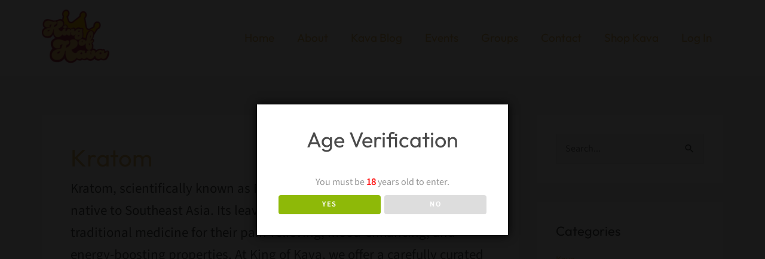

--- FILE ---
content_type: text/html; charset=utf-8
request_url: https://www.google.com/recaptcha/api2/aframe
body_size: 268
content:
<!DOCTYPE HTML><html><head><meta http-equiv="content-type" content="text/html; charset=UTF-8"></head><body><script nonce="vmencCv22uxh5uIZbEHveA">/** Anti-fraud and anti-abuse applications only. See google.com/recaptcha */ try{var clients={'sodar':'https://pagead2.googlesyndication.com/pagead/sodar?'};window.addEventListener("message",function(a){try{if(a.source===window.parent){var b=JSON.parse(a.data);var c=clients[b['id']];if(c){var d=document.createElement('img');d.src=c+b['params']+'&rc='+(localStorage.getItem("rc::a")?sessionStorage.getItem("rc::b"):"");window.document.body.appendChild(d);sessionStorage.setItem("rc::e",parseInt(sessionStorage.getItem("rc::e")||0)+1);localStorage.setItem("rc::h",'1764268797934');}}}catch(b){}});window.parent.postMessage("_grecaptcha_ready", "*");}catch(b){}</script></body></html>

--- FILE ---
content_type: text/css; charset=UTF-8
request_url: https://ewj45kmde9q.exactdn.com/easyio-fonts/css?family=Source+Sans+3%3A400%7COutfit%3A400&display=fallback&ver=4.6.5
body_size: 493
content:
@font-face{font-family:'Source Sans 3';font-style:normal;font-weight:400;font-stretch:100%;font-display:fallback;src:url(https://ewj45kmde9q.exactdn.com/easyio-bfont/source-sans-3/files/source-sans-3-greek-400-normal.woff2) format('woff2'),url(https://ewj45kmde9q.exactdn.com/easyio-bfont/source-sans-3/files/source-sans-3-greek-400-normal.woff) format('woff');unicode-range:U+0370-0377,U+037A-037F,U+0384-038A,U+038C,U+038E-03A1,U+03A3-03FF}@font-face{font-family:'Source Sans 3';font-style:normal;font-weight:400;font-stretch:100%;font-display:fallback;src:url(https://ewj45kmde9q.exactdn.com/easyio-bfont/source-sans-3/files/source-sans-3-latin-400-normal.woff2) format('woff2'),url(https://ewj45kmde9q.exactdn.com/easyio-bfont/source-sans-3/files/source-sans-3-latin-400-normal.woff) format('woff');unicode-range:U+0000-00FF,U+0131,U+0152-0153,U+02BB-02BC,U+02C6,U+02DA,U+02DC,U+0304,U+0308,U+0329,U+2000-206F,U+20AC,U+2122,U+2191,U+2193,U+2212,U+2215,U+FEFF,U+FFFD}@font-face{font-family:'Source Sans 3';font-style:normal;font-weight:400;font-stretch:100%;font-display:fallback;src:url(https://ewj45kmde9q.exactdn.com/easyio-bfont/source-sans-3/files/source-sans-3-cyrillic-400-normal.woff2) format('woff2'),url(https://ewj45kmde9q.exactdn.com/easyio-bfont/source-sans-3/files/source-sans-3-cyrillic-400-normal.woff) format('woff');unicode-range:U+0301,U+0400-045F,U+0490-0491,U+04B0-04B1,U+2116}@font-face{font-family:'Source Sans 3';font-style:normal;font-weight:400;font-stretch:100%;font-display:fallback;src:url(https://ewj45kmde9q.exactdn.com/easyio-bfont/source-sans-3/files/source-sans-3-greek-ext-400-normal.woff2) format('woff2'),url(https://ewj45kmde9q.exactdn.com/easyio-bfont/source-sans-3/files/source-sans-3-greek-ext-400-normal.woff) format('woff');unicode-range:U+1F00-1FFF}@font-face{font-family:'Source Sans 3';font-style:normal;font-weight:400;font-stretch:100%;font-display:fallback;src:url(https://ewj45kmde9q.exactdn.com/easyio-bfont/source-sans-3/files/source-sans-3-latin-ext-400-normal.woff2) format('woff2'),url(https://ewj45kmde9q.exactdn.com/easyio-bfont/source-sans-3/files/source-sans-3-latin-ext-400-normal.woff) format('woff');unicode-range:U+0100-02BA,U+02BD-02C5,U+02C7-02CC,U+02CE-02D7,U+02DD-02FF,U+0304,U+0308,U+0329,U+1D00-1DBF,U+1E00-1E9F,U+1EF2-1EFF,U+2020,U+20A0-20AB,U+20AD-20C0,U+2113,U+2C60-2C7F,U+A720-A7FF}@font-face{font-family:'Source Sans 3';font-style:normal;font-weight:400;font-stretch:100%;font-display:fallback;src:url(https://ewj45kmde9q.exactdn.com/easyio-bfont/source-sans-3/files/source-sans-3-vietnamese-400-normal.woff2) format('woff2'),url(https://ewj45kmde9q.exactdn.com/easyio-bfont/source-sans-3/files/source-sans-3-vietnamese-400-normal.woff) format('woff');unicode-range:U+0102-0103,U+0110-0111,U+0128-0129,U+0168-0169,U+01A0-01A1,U+01AF-01B0,U+0300-0301,U+0303-0304,U+0308-0309,U+0323,U+0329,U+1EA0-1EF9,U+20AB}@font-face{font-family:'Source Sans 3';font-style:normal;font-weight:400;font-stretch:100%;font-display:fallback;src:url(https://ewj45kmde9q.exactdn.com/easyio-bfont/source-sans-3/files/source-sans-3-cyrillic-ext-400-normal.woff2) format('woff2'),url(https://ewj45kmde9q.exactdn.com/easyio-bfont/source-sans-3/files/source-sans-3-cyrillic-ext-400-normal.woff) format('woff');unicode-range:U+0460-052F,U+1C80-1C8A,U+20B4,U+2DE0-2DFF,U+A640-A69F,U+FE2E-FE2F}@font-face{font-family:'Outfit';font-style:normal;font-weight:400;font-stretch:100%;font-display:fallback;src:url(https://ewj45kmde9q.exactdn.com/easyio-bfont/outfit/files/outfit-latin-400-normal.woff2) format('woff2'),url(https://ewj45kmde9q.exactdn.com/easyio-bfont/outfit/files/outfit-latin-400-normal.woff) format('woff');unicode-range:U+0000-00FF,U+0131,U+0152-0153,U+02BB-02BC,U+02C6,U+02DA,U+02DC,U+0304,U+0308,U+0329,U+2000-206F,U+20AC,U+2122,U+2191,U+2193,U+2212,U+2215,U+FEFF,U+FFFD}@font-face{font-family:'Outfit';font-style:normal;font-weight:400;font-stretch:100%;font-display:fallback;src:url(https://ewj45kmde9q.exactdn.com/easyio-bfont/outfit/files/outfit-latin-ext-400-normal.woff2) format('woff2'),url(https://ewj45kmde9q.exactdn.com/easyio-bfont/outfit/files/outfit-latin-ext-400-normal.woff) format('woff');unicode-range:U+0100-02BA,U+02BD-02C5,U+02C7-02CC,U+02CE-02D7,U+02DD-02FF,U+0304,U+0308,U+0329,U+1D00-1DBF,U+1E00-1E9F,U+1EF2-1EFF,U+2020,U+20A0-20AB,U+20AD-20C0,U+2113,U+2C60-2C7F,U+A720-A7FF}

--- FILE ---
content_type: text/javascript; charset=UTF-8
request_url: https://ewj45kmde9q.exactdn.com/wp-content/plugins/jetpack/jetpack_vendor/automattic/jetpack-forms/dist/contact-form/js/accessible-form.js?minify=false&ver=14.5
body_size: 3148
content:
(()=>{"use strict";var e={889:(e,t,r)=>{r.d(t,{$5:()=>s,Nt:()=>o,S_:()=>a,cq:()=>i});const{__:__}=wp.i18n,n={warning:__("Warning.","jetpack-forms")},o=(e,t,r)=>{const n=`${e.name}-error`;let o=t.querySelector(`#${n}`);if(!o){o=i(n);const t=e.closest(r.hasInsetLabel?".contact-form__inset-label-wrap":".grunion-field-wrap");t&&t.appendChild(o)}o.replaceChildren(s(e.validationMessage)),e.setAttribute("aria-invalid","true"),e.setAttribute("aria-describedby",n)},a=(e,t)=>{e.removeAttribute("aria-invalid"),e.removeAttribute("aria-describedby");const r=e.closest(t.hasInsetLabel?".contact-form__inset-label-wrap":".grunion-field-wrap");if(!r)return;const n=r.querySelector(".contact-form__input-error");n&&n.replaceChildren()},i=e=>{const t=document.createElement("div");return t.id=e,t.classList.add("contact-form__input-error"),t},s=e=>{const t=document.createDocumentFragment();return t.appendChild(c()),t.appendChild(l(e)),t},c=()=>{const e=document.createElement("span"),t=document.createElement("span"),r=document.createElement("i");return t.textContent=n.warning,t.classList.add("visually-hidden"),r.setAttribute("aria-hidden",!0),e.classList.add("contact-form__warning-icon"),e.appendChild(t),e.appendChild(r),e},l=e=>{const t=document.createElement("span");return t.textContent=e,t}},990:(e,t,r)=>{r.d(t,{Z:()=>n});const n=(e,t)=>{let r,n,o;if(!e)return!1;switch(t){case"mm/dd/yy":[n,o,r]=e.split("/").map(Number);break;case"dd/mm/yy":[o,n,r]=e.split("/").map(Number);break;case"yy-mm-dd":[r,n,o]=e.split("-").map(Number);break;default:return!1}if(isNaN(r)||isNaN(n)||isNaN(o))return!1;const a=new Date(r,n-1,o);return a.getFullYear()===r&&a.getMonth()===n-1&&a.getDate()===o}}},t={};function r(n){var o=t[n];if(void 0!==o)return o.exports;var a=t[n]={exports:{}};return e[n](a,a.exports,r),a.exports}r.d=(e,t)=>{for(var n in t)r.o(t,n)&&!r.o(e,n)&&Object.defineProperty(e,n,{enumerable:!0,get:t[n]})},r.o=(e,t)=>Object.prototype.hasOwnProperty.call(e,t);var n=r(889),o=r(990);document.addEventListener("DOMContentLoaded",(()=>{i()}));const{__:__,_n:_n}=wp.i18n,a={warning:__("Warning.","jetpack-forms"),invalidForm:__("Please make sure all fields are valid.","jetpack-forms"),checkboxMissingValue:__("Please select at least one option.","jetpack-forms"),invalidDate:__("The date is not valid.","jetpack-forms"),submittingForm:__("Submitting form","jetpack-forms"),genericError:__("Please correct this field","jetpack-forms"),emptyForm:__("The form you are trying to submit is empty.","jetpack-forms"),errorCount:e=>_n("You need to fix %d error.","You need to fix %d errors.",e,"jetpack-forms")},i=()=>{document.querySelectorAll(".wp-block-jetpack-contact-form-container form.contact-form").forEach(s)};const s=e=>{e.hasAttribute("novalidate")||e.setAttribute("novalidate",!0);const t={hasInsetLabel:y(e)};let r={};const n=o=>{if(o.preventDefault(),l(e))return;S(e,r,t);const a=c(e);(function(e){const t=e.cloneNode(!0);Array.from(t.querySelectorAll("select")).forEach((t=>{t.value=e.querySelector(`select[id="${t.id}"`)?.value})),Array.from(t.querySelectorAll('input[type="hidden"]')).forEach((e=>e.remove()));const r=new FormData(t);return!Array.from(r.values()).some((e=>e instanceof File?!!e.size:!!e?.trim?.()))})(e)&&a?T(e,[],{disableLiveRegion:!0,type:"emptyForm"}):a?(r={},e.removeEventListener("submit",n),N(e)):r=$(e,t)};e.addEventListener("submit",n)},c=e=>{let t=e.checkValidity();if(!t)return!1;const r=g(e);for(const e of r)if(m(e)&&!h(e))return!1;const n=A(e);for(const e of n)if(!b(e))return!1;return t},l=e=>!0===e.getAttribute("data-submitting"),u=e=>"fieldset"===e.tagName.toLowerCase()&&e.classList.contains("grunion-checkbox-multiple-options"),d=e=>"fieldset"===e.tagName.toLowerCase()&&e.classList.contains("grunion-radio-options"),m=e=>e.hasAttribute("data-required"),p=e=>{return"input"===(t=e).tagName.toLowerCase()&&t.classList.contains("jp-contact-form-date")&&e.value?b(e):e.validity.valid;var t},f=e=>{const t=Array.from(e.querySelectorAll('input[type="radio"]'));return t.length>0&&t.every((e=>e.validity.valid))},h=e=>{if(!m(e))return!0;const t=Array.from(e.querySelectorAll('input[type="checkbox"]'));return t.length>0&&t.some((e=>e.checked))},b=e=>{const t=e.getAttribute("data-format"),r=e.value;if(r&&t){if(!(0,o.Z)(r,t))return e.setCustomValidity(a.invalidDate),!1;e.setCustomValidity("")}return!0},y=e=>{const t=e.querySelector(".wp-block-jetpack-contact-form");if(!t)return!1;const r=t.classList;return r.contains("is-style-outlined")||r.contains("is-style-animated")},v=e=>e.querySelector('[type="submit"]')||e.querySelector('button:not([type="reset"])'),g=e=>Array.from(e.querySelectorAll(".grunion-checkbox-multiple-options")),A=e=>Array.from(e.querySelectorAll("input.jp-contact-form-date")),C=e=>{const t=L((e=>Array.from(e.elements).filter((e=>!["hidden","submit"].includes(e.type)&&null!==e.offsetParent)))(e)),r={simple:t.default,singleChoice:[],multipleChoice:[]},n=t.radios.reduce(((e,t)=>e.includes(t.name)?e:[...e,t.name]),[]);for(const t of n){const n=e.querySelector(`input[type="radio"][name="${t}"]`);if(n){const e=n.closest("fieldset");e&&r.singleChoice.push(e)}}const o=t.checkboxes.reduce(((e,t)=>e.includes(t.name)?e:[...e,t.name]),[]);for(const t of o){const n=e.querySelector(`input[type="checkbox"][name="${t}"]`);if(n){const e=n.closest("fieldset");e&&r.multipleChoice.push(e)}}return r},k=e=>e.querySelector(".contact-form__error"),q=e=>e.querySelectorAll("[aria-invalid]"),L=e=>e.reduce(((e,t)=>{switch(t.type){case"radio":e.radios.push(t);break;case"checkbox":t.name.indexOf("[]")===t.name.length-2?e.checkboxes.push(t):e.default.push(t);break;default:e.default.push(t)}return e}),{default:[],radios:[],checkboxes:[]}),S=(e,t,r)=>{E(e,r);for(const r in t)e.querySelectorAll(`[name="${r}"]`).forEach((e=>e.removeEventListener(t[r][0],t[r][1])))},E=(e,t)=>{_(e),w(e,t)},_=e=>{const t=k(e);t&&t.replaceChildren()},w=(e,t)=>{for(const r of q(e))d(r)||u(r)?x(r):(0,n.S_)(r,t)},x=e=>{e.removeAttribute("aria-invalid"),e.removeAttribute("aria-describedby");const t=e.querySelector(".contact-form__input-error");t&&t.replaceChildren()},N=e=>{j(e),e.setAttribute("data-submitting",!0),e.submit()},j=e=>{const t=v(e);t&&(t.setAttribute("aria-disabled",!0),t.appendChild((()=>{const e=document.createElement("span"),t=document.createElement("span"),r=document.createElement("span");return t.setAttribute("aria-hidden",!0),t.innerHTML='<svg width="24" height="24" viewBox="0 0 24 24" xmlns="http://www.w3.org/2000/svg"><path d="M12,1A11,11,0,1,0,23,12,11,11,0,0,0,12,1Zm0,19a8,8,0,1,1,8-8A8,8,0,0,1,12,20Z" opacity=".25"/><path d="M10.14,1.16a11,11,0,0,0-9,8.92A1.59,1.59,0,0,0,2.46,12,1.52,1.52,0,0,0,4.11,10.7a8,8,0,0,1,6.66-6.61A1.42,1.42,0,0,0,12,2.69h0A1.57,1.57,0,0,0,10.14,1.16Z"><animateTransform attributeName="transform" type="rotate" dur="0.75s" values="0 12 12;360 12 12" repeatCount="indefinite"/></path></svg>',r.classList.add("visually-hidden"),r.textContent=a.submittingForm,e.classList.add("contact-form__spinner"),e.appendChild(t),e.appendChild(r),e})()))},$=(e,t)=>(O(e,t),M(e,t)),M=(e,t)=>{let r={};const n=()=>V(e);for(const a of q(e)){let i;i=d(a)&&(o=a,Array.from(o.querySelectorAll('input[type="radio"]')).some((e=>e.hasAttribute("required")||e.hasAttribute("aria-required"))))?F(a,n,e,t):u(a)&&m(a)?D(a,n,e,t):P(a,n,e,t),r={...r,...i}}var o;return r},F=(e,t,r,n)=>{const o={},a=()=>{f(e)?x(e):I(e,r,n),t()},i=e.querySelectorAll('input[type="radio"]');for(const e of i)e.addEventListener("blur",a),e.addEventListener("change",a),o[e.name]=["blur",a],o[e.name]=["change",a];return o},D=(e,t,r,n)=>{const o={},a=()=>{h(e)?x(e):R(e,r,n),t()},i=e.querySelectorAll('input[type="checkbox"]');for(const e of i)e.addEventListener("blur",a),e.addEventListener("change",a),o[e.name]=["blur",a],o[e.name]=["change",a];return o},P=(e,t,r,o)=>{const a=e.validity.valueMissing,i={},s=()=>{p(e)?(0,n.S_)(e,o):(0,n.Nt)(e,r,o),t()},c=()=>{e.validity.valueMissing?(0,n.Nt)(e,r,o):(0,n.S_)(e,o),t()};return e.addEventListener("blur",s),i[e.name]=["blur",s],a&&(e.addEventListener("input",c),i[e.name]=["input",c]),i},O=(e,t)=>{const r=Z(e,t);T(e,r)},T=(e,t,r={})=>{let o=k(e);if(!o){o=(()=>{const e=document.createElement("div");return e.classList.add("contact-form__error"),e})();const t=v(e);t?t.parentNode.parentNode.insertBefore(o,t.parentNode):e.appendChild(o)}const{disableLiveRegion:i}=r;i?(o.removeAttribute("aria-live"),o.removeAttribute("role")):(o.setAttribute("aria-live","assertive"),o.setAttribute("role","alert"));const s=t.length;if(!s&&a[r.type])return void o.appendChild((0,n.$5)(a[r.type]));const c=[a.invalidForm];s>0&&c.push(a.errorCount(s).replace("%d",s)),o.appendChild((0,n.$5)(c.join(" "))),s>0&&o.appendChild(((e,t)=>{const r=document.createElement("ul");for(const n of t){const t=n.id;if(!t)continue;let o;if(o=u(n)||d(n)?n.querySelector("legend"):e.querySelector(`label[for="${t}"]`),!o)continue;const a=document.createElement("li"),i=document.createElement("a");i.textContent=o.innerText,i.setAttribute("href",`#${t}`),a.appendChild(i),r.appendChild(a)}return r})(e,t))},V=e=>{_(e),c(e)||T(e,q(e),{disableLiveRegion:!0})},Z=(e,t)=>{const r=[],{simple:o,singleChoice:a,multipleChoice:i}=C(e);for(const a of o)p(a)||((0,n.Nt)(a,e,t),r.push(a));for(const n of a)f(n)||(I(n,e,t),r.push(n));for(const n of i)h(n)||(R(n,e,t),r.push(n));return r},I=(e,t,r)=>{Y(e,t,r)},R=(e,t,r)=>{Y(e,t,{...r,message:a.checkboxMissingValue})},Y=(e,t,r)=>{const o=e.querySelector("input");if(!o)return;const i=`${o.name.replace("[]","")}-error`;let s=t.querySelector(`#${i}`);s||(s=(0,n.cq)(i)),s.replaceChildren((0,n.$5)(o.validationMessage||r.message||a.genericError)),e.appendChild(s),e.setAttribute("aria-invalid","true"),e.setAttribute("aria-describedby",i)}})()

--- FILE ---
content_type: text/javascript; charset=UTF-8
request_url: https://ewj45kmde9q.exactdn.com/wp-content/plugins/dispensary-age-verification/public/js/dispensary-age-verification-public.js?ver=3.0.1
body_size: 1539
content:
(function($){"use strict";$.ageCheck=function(options){const settings=$.extend({bgImage:'',minAge:18,redirectTo:"",redirectOnFail:"",title:"Age Verification",copy:"You must be [age] years old to enter.",btnYes:"YES",btnNo:"NO",successTitle:"Success!",successText:"You are now being redirected back to the site...",successMessage:"show",failTitle:"Sorry",failText:"You are not old enough to view this site...",failMessage:"show",cookieDays:30,adminDebug:"",beforeContent:"",afterContent:"",logoHeight:"",logoWidth:"",},options);const _this={age:"",errors:[],setValues(){const month=$(".avwp-av .month").val();const day=$(".avwp-av .day").val();_this.month=month;_this.day=day.replace(/^0+/,"");_this.year=$(".avwp-av .year").val()},validate(){_this.errors=[];if(/^([0-9]|[12]\d|3[0-1])$/.test(_this.day)===!1){_this.errors.push("Day is invalid or empty")}
if(/^(19|20)\d{2}$/.test(_this.year)===!1){_this.errors.push("Year is invalid or empty")}
_this.clearErrors();_this.displayErrors();return _this.errors.length<1},clearErrors(){$(".errors").html("")},displayErrors(){let html="<ul>";for(let i=0;i<_this.errors.length;i++){html+=`<li><span>x</span>${_this.errors[i]}</li>`}
html+="</ul>";setTimeout(()=>{$(".avwp-av .errors").html(html)},200)},reCenter(b){b.css("top",`${Math.max(0, (($(window).height() - (b.outerHeight() + 150)) / 2))}px`);b.css("left",`${Math.max(0, (($(window).width() - b.outerWidth()) / 2))}px`)},buildHtml(){const copy=settings.copy;let html="";html+="<div class=\"avwp-av-overlay\"></div>";html+="<div class=\"avwp-av\">";if(settings.beforeContent!==""){html+=settings.beforeContent}
if(settings.imgLogo!==""){html+="<img src=\""+settings.imgLogo+"\" alt=\""+settings.title+"\" width=\""+settings.logoWidth+"\" height=\""+settings.logoHeight+"\" />"}
if(settings.title!==""){html+=`<h2>${settings.title}</h2>`}
html+=`<p>${copy.replace("[age]", `<strong>${settings.minAge}</strong>`)}`;+`</p>`;html+=`<p><button class="yes">${settings.btnYes}</button><button class="no">${settings.btnNo}</button></p>`;if(settings.afterContent!==""){html+=settings.afterContent}
html+="</div></div>";$("body").append(html);$(".avwp-av-overlay").animate({opacity:1,},500,()=>{_this.reCenter($(".avwp-av"));$(".avwp-av").css({opacity:1,})});$(".avwp-av .day, .avwp-av .year").focus(function(){$(this).removeAttr("placeholder")})},setAge(){_this.age="";_this.age=Math.abs(Date.now()-1970)},setSessionStorage(key,val){try{sessionStorage.setItem(key,val);return!0}catch(e){return!1}},handleSuccess(){const successMsg=`<h2>${settings.successTitle}</h2><p>${settings.successText}</p>`;if(settings.messageTime!=0){$(".avwp-av").html(successMsg)}
setTimeout(()=>{$(".avwp-av").animate({top:"-350px",},settings.successTime,()=>{$(".avwp-av-overlay").animate({opacity:"0",},settings.messageTime,()=>{if(settings.redirectTo!==""){window.location.replace(settings.redirectTo)}else{$(".avwp-av-overlay, .avwp-av").remove()}})})},settings.messageTime)},handleUnderAge(){const underAgeMsg=`<h2>${settings.failTitle}</h2><p>${settings.failText}</p>`;$(".avwp-av").html(underAgeMsg);if(settings.redirectOnFail!==""){setTimeout(()=>{window.location.replace(settings.redirectOnFail)},settings.messageTime)}},};var cookiereader=readCookie("age-verification");if(cookiereader){if(settings.adminDebug!==""){eraseCookie("age-verification")}else{return!1}}
_this.buildHtml();$(".avwp-av button.yes").on("click",()=>{createCookie("age-verification","true",settings.cookieDays);_this.handleSuccess()});$(".avwp-av button.no").on("click",()=>{_this.handleUnderAge()});$(window).resize(()=>{_this.reCenter($(".avwp-av"));setTimeout(()=>{_this.reCenter($(".avwp-av"))},500)})}}(jQuery));jQuery(document).ready(function($){$.ageCheck({"bgImage":object_name.bgImage,"minAge":object_name.minAge,"imgLogo":object_name.imgLogo,"logoWidth":object_name.logoWidth,"logoHeight":object_name.logoHeight,"title":object_name.title,"copy":object_name.copy,"btnYes":object_name.btnYes,"btnNo":object_name.btnNo,"redirectOnFail":object_name.redirectOnFail,"successTitle":object_name.successTitle,"successText":object_name.successText,"successMessage":object_name.successMessage,"failTitle":object_name.failTitle,"failText":object_name.failText,"messageTime":object_name.messageTime,"cookieDays":object_name.cookieDays,"adminDebug":object_name.adminDebug,"beforeContent":object_name.beforeContent,"afterContent":object_name.afterContent});if(typeof object_name!=="undefined"&&object_name.bgImage){let overlay=document.querySelector(".avwp-av-overlay");if(overlay){overlay.style.backgroundImage=`url(${object_name.bgImage})`;overlay.style.backgroundRepeat="no-repeat";overlay.style.backgroundPosition="center";overlay.style.backgroundSize="cover";overlay.style.backgroundAttachment="fixed";overlay.style.boxSizing="border-box"}
let avwpAv=document.querySelector(".avwp-av");if(avwpAv){avwpAv.style.boxShadow="none"}}})